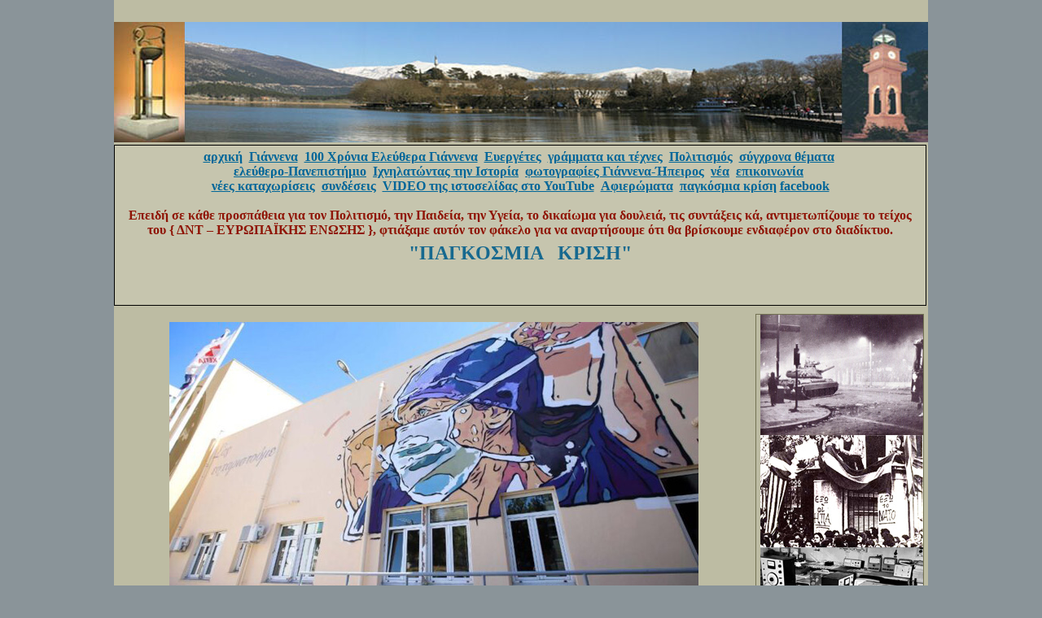

--- FILE ---
content_type: text/html; charset=utf-8
request_url: https://giannena-e.gr/pagkosmia_krisi/256-O_k_Mitsotakis_Perifronei_Tin_Prosfora_Tou_Dimosiou_Systimatos_Ygeias_01-06-2021.aspx
body_size: 5289
content:
<!DOCTYPE html PUBLIC "-//W3C//DTD XHTML 1.0 Transitional//EN" "http://www.w3.org/TR/xhtml1/DTD/xhtml1-transitional.dtd">

<html dir="ltr" xmlns="http://www.w3.org/1999/xhtml">

<head><meta content="text/html; charset=utf-8" http-equiv="Content-Type" /><meta content="el" http-equiv="Content-Language" /><meta content="ΓΙΑΝΝΕΝΑ-ΕΛΛΑΔΑ παγκόσμια κρίση" http-equiv="ΓΙΑΝΝΕΝΑ-ΕΛΛΑΔΑ παγκόσμια κρίση" /><title>
	ΛΑΕ : Ο κ. Μητσοτάκης περιφρονεί την προσφορά του Δημοσίου Συστήματος Υγείας προς όφελος και δόξα του Ιδιωτικού Τομέα Αναδημοσίευση 01-06-2021
</title>
	<style type="text/css">
	.auto-style5 {
		font-size: large;
		text-align: right;
	}
	.auto-style6 {
		text-align: center;
		color: #800000;
	}
	.auto-style7 {
	float: right;
	margin-bottom: 10px;
	margin-left: 10px;
	text-align: center;
}
	</style>
	<meta content="ΠΑΓΚΟΣΜΙΑ ΟΙΚΟΝΟΜΙΚΗ ΚΡΙΣΗ" name="keywords" /><meta content="ΓΙΑΝΝΕΝΑ ΗΠΕΙΡΟΣ ΠΑΓΚΟΣΜΙΑ ΚΡΙΣΗ" name="description" />
<style type="text/css">
.style3 {
	color: #8F1405;
}
.style4 {
	color: #17698F;
	font-family: serif;
}
.auto-style1 {
	font-size: medium;
}
.auto-style3 {
	font-family: "Times New Roman", Times, serif;
}
.auto-style4 {
	text-align: center;
}
</style>
<link href="../CSS/main_krisi.css" rel="stylesheet" type="text/css" /></head>

<body style="margin: 0; background-color: #8A9499;">

<form method="post" action="./256-O_k_Mitsotakis_Perifronei_Tin_Prosfora_Tou_Dimosiou_Systimatos_Ygeias_01-06-2021.aspx" id="form1">
<div class="aspNetHidden">
<input type="hidden" name="__VIEWSTATE" id="__VIEWSTATE" value="/wEPDwUJNDMyNDU0NjAzZGTduv9JxBTSx1BaeKjcxHISIxaw/e6P7vYc4T2i9Pl0hg==" />
</div>

<div class="aspNetHidden">

	<input type="hidden" name="__VIEWSTATEGENERATOR" id="__VIEWSTATEGENERATOR" value="5B91C53B" />
</div>
	<div id="container_krisi">
		<div id="top_krisi">
		<div id="div_krisi_G-P-E">
		
<div style="height: 27px" width="1000">
</div>		

<height="30" width="1000">
		
			
		
			
			<img height="148" src="../φωτογραφίες/main_page_1/panoramiki%20main_page_2.jpg" width="1000" /></div>
			&nbsp;</div>
	<div id="main_pagkosmia_krisi">
	<div id="navbox_krisi" class="style2" >

		<div class="style2">

			<span class="auto-style3">

		<a href="../default.aspx"><span class="auto-style1"><strong>αρχική</strong></span></a><span class="auto-style1"><strong>&nbsp; 
			</strong> 
			</span> <a href="../Γιάννενα.aspx">
			<span class="auto-style1"><strong>Γιάννενα</strong></span></a><span class="auto-style1"><strong>&nbsp;
			</strong>
			</span>
		<a href="../Giannena_100_Years_Elefthera/1_Giannena_ekato_Chronia_Katalogos.aspx">
			<span class="auto-style1"><strong>100 Χρόνια Ελεύθερα Γιάννενα</strong></span></a><span class="auto-style1"><strong>&nbsp;
			</strong>
			</span>
		<a href="../Eyergetismos/Eyerg/ekdiloseis_eyergetismou.aspx">
			<span class="auto-style1"><strong>Ευεργέτες</strong></span></a><span class="auto-style1"><strong>&nbsp;
			</strong>
			</span>
		<a href="../γράμματα%20και%20τέχνες.aspx"><span class="auto-style1">
			<strong>γράμματα και τέχνες</strong></span></a><span class="auto-style1"><strong>&nbsp;
			</strong>
			</span>
		<a href="../Πολιτισμός/Πολιτισμός.aspx"><span class="auto-style1">
			<strong>Πολιτισμός</strong></span></a><span class="auto-style1"><strong>&nbsp;
			</strong>
			</span>
		<a href="../sygxrona_themata/sygxrona_themata.aspx">
			<span class="auto-style1"><strong>σύγχρονα θέματα</strong></span></a>&nbsp;<strong><br class="auto-style1" />
			</strong>
		<a href="../Ελεύθερο%20Πανεπιστήμιο.aspx"><span class="auto-style1">
			<strong>ελεύθερο-Πανεπιστήμιο</strong></span></a><span class="auto-style1"><strong>&nbsp;
			</strong>
			</span>
			<a href="../Ihnilatontas%20tin%20Istoria/1_Ihnilatontas%20tin%20Istoria_katalogos.aspx">
			<span class="auto-style1"><strong>Ιχνηλατώντας την Ιστορία</strong></span></a><span class="auto-style1"><strong>&nbsp;
			</strong>
			</span>
		<a href="../PHOTO%20ALBUM%20main/Photo_Album_Katalogos.aspx">
			<span class="auto-style1"><strong>φωτογραφίες 
		Γιάννενα-Ήπειρος</strong></span></a><span class="auto-style1"><strong>&nbsp; 
			</strong> </span> <a href="../news/news.aspx">
			<span class="auto-style1"><strong>νέα</strong></span></a><span class="auto-style1"><strong>&nbsp;
			</strong>
			</span>
		<a href="../form_epikoinonia/form_epikoinonia_Katalogos.aspx">
			<span class="auto-style1"><strong>επικοινωνία</strong></span></a>&nbsp;<strong><br class="auto-style1" />
			</strong>
			<a href="../nees%20kataxorisis/Nees_Katachoriseis_01.aspx">
			<span class="auto-style1"><strong>νέες 
		καταχωρίσεις</strong></span></a><span class="auto-style1"><strong>&nbsp; 
			</strong> </span> <a href="../syndeseis/χρήσιμες%20συνδέσεις.aspx">
			<span class="auto-style1"><strong>συνδέσεις</strong></span></a><span class="auto-style1"><strong>&nbsp;
			</strong>
			</span>
		<a href="http://www.youtube.com/user/rontonapoleon" target="_blank">
			<span class="auto-style1"><strong>VIDEO της ιστοσελίδας στο YouTube</strong></span></a><span class="auto-style1"><strong>&nbsp;
			</strong>
			</span>
		<a href="../Afieromata.aspx"><span class="auto-style1"><strong>Αφιερώματα</strong></span></a><span class="auto-style1"><strong>&nbsp;
        	</strong>
        	</span>
        <a href="1_Katalogos_Pagkosmia_krisi.aspx"><span class="auto-style1">
			<strong>παγκόσμια κρίση</strong></span></a> 
		<a href="https://www.facebook.com/profile.php?id=61558330962786" target="_blank"><span class="auto-style1">
			<strong>facebook</strong></span></a></span> <br />
	
&nbsp;&nbsp;
		</div>
		<div class="auto-style2" style="height: 42px">
			<strong><span class="style3">Επειδή σε 
			κάθε προσπάθεια για τον Πολιτισμό, την Παιδεία, την Υγεία, το 
			δικαίωμα για δουλειά, τις συντάξεις <span lang="el">κά, </span>
			αντιμετωπίζουμε το τείχος<br />
			του { ΔΝΤ – ΕΥΡΩΠΑΪΚΗΣ ΕΝΩΣΗΣ }, φτιάξαμε αυτόν τον φάκελο για να 
			αναρτήσουμε ότι θα βρίσκουμε ενδιαφέρον στο διαδίκτυο.
			</span></strong></div>
	<div id="div_Pagkosmia_Krisi" ><strong>
		<span class="style4"><font size="5">&quot;ΠΑΓΚΟΣΜΙΑ&nbsp; &nbsp;ΚΡΙΣΗ&quot;</font></span>
		</strong></div>
		
	</div>
	
				
	<div id="content_krisi" >
<div class="auto-style4">
	<img height="345" src="Photo-29/Dimosiou_Systimatos_Ygeias_01-06-2021/nosokomeia-covid.jpg" width="650" /></div>
		<h2 class="auto-style6">Ο κ. Μητσοτάκης περιφρονεί την προσφορά 
		του Δημοσίου Συστήματος Υγείας προς όφελος και δόξα του Ιδιωτικού Τομέα<o:p></o:p></h2>
		<p class="auto-style5"><strong>Αναδημοσίευση από
		<a href="https://www.aristerorevma.gr/archives/4375?utm_source=mailpoet&amp;utm_medium=email&amp;utm_campaign=oi-teleytaies-anarthseis-apo-to-istologio-mas_2" target="_blank">
		aristerorevma.gr</a>&nbsp;&nbsp;&nbsp;&nbsp;&nbsp; </strong></p>
		<p class="MsoNormal">Δηλώσεις Μητσοτάκη για την υγεία:<span style="mso-spacerun:yes">&nbsp;
		</span>Περιφρόνηση της προσφοράς του Δημοσίου Συστήματος Υγείας, προς 
		όφελος και δόξα του Ιδιωτικού με απώτερο στόχο τις ιδιωτικοποιήσεις.<o:p></o:p></p>
		<p class="MsoNormal">Οι δηλώσεις του Πρωθυπουργού για την υγεία 
		αποδεικνύουν ότι όχι μόνο δεν αναγνωρίζει την<span style="mso-spacerun:yes">&nbsp;
		</span>τεράστια προσφορά των δημοσίων νοσοκομείων στην<span style="mso-spacerun:yes">&nbsp;
		</span>αντιμετώπιση της πανδημίας αλλά χρησιμοποιεί την πανδημία<span style="mso-spacerun:yes">&nbsp;
		</span>για την περαιτέρω υποβάθμιση των δημοσίων δομών υγείας με στόχο 
		την είσοδο ιδιωτών σε αυτές.<o:p></o:p></p>
<div class="auto-style7" style="width: 363px">
	<img height="233" src="Photo-29/Dimosiou_Systimatos_Ygeias_01-06-2021/Nosokomeio.jpg" width="350" /><br />
&nbsp;</div>
		<p class="MsoNormal">Πολλά δημόσια νοσοκομεία, στην περίοδο της 
		πανδημίας, μετατράπηκαν σε νοσοκομεία μίας νόσου (covid-19),πολλές 
		κλινικές έκλεισαν, με αποτέλεσμα πολυάριθμοι ασθενείς να αναγκάζονται να 
		νοσηλεύονται στα ιδιωτικά νοσοκομεία, τα οποία όχι μόνο δεν προσέφεραν 
		στην αντιμετώπιση της πανδημίας αλλά την είδαν ως ευκαιρία για να 
		αυξήσουν τα κέρδη τους!<o:p></o:p></p>
		<p class="MsoNormal">Οι δηλώσεις του πρωθυπουργού στο Υπουργικό 
		Συμβούλιο προετοιμάζουν για το επόμενο βήμα, την είσοδο ιδιωτών στα 
		νοσοκομεία, την περαιτέρω ιδιωτικοποίηση της Υγείας, που θα έχει σαν 
		αποτέλεσμα την επιβάρυνση των ίδιων των πολιτών με τα έξοδα νοσηλείας.!<o:p></o:p></p>
		<p class="MsoNormal">Δεν είναι άλλωστε τυχαίο ότι τα φιλικά προς την 
		κυβέρνηση ΜΜΕ προπαγανδίζουν αυτόν τον στόχο εδώ και μήνες.<o:p></o:p></p>
		<p class="MsoNormal">Ο Ελληνικός λαός όμως γνωρίζει ότι η υπεράσπιση του 
		Δημοσίου Συστήματος Υγείας είναι απαραίτητη προϋπόθεση για την προστασία 
		της υγεία του<span style="mso-spacerun:yes">&nbsp; </span>και της ίδιας 
		του της ζωής.<o:p></o:p></p>
		<p class="MsoNormal">Με αγώνες θα το υπερασπιστούμε όλοι.<o:p></o:p></p>
		<p class="MsoNormal">Το Γραφείο Τύπου 1.6.2021<o:p></o:p></p>
	<p>&nbsp;</p>
	</div>
				
	<div id="krisi_katheti" class="auto-style4" style="height: 2971px" >
		&nbsp;<img height="2962" src="photo_site/1-Katheti_Krisi_teliki.jpg" width="200" /></div>
				
	<div id="content2_krisi" class="clear">
	</div>
	<div id="navbox_bottom_krisi" >
		<div style="width: 53px; height: 40px; float: left;">
			<a HREF="javascript:history.go(-1)">
			<img height="30" src="../φωτογραφίες/Βέλος/Βέλος.jpg" width="40" /></a></div>
		<div id="episkeptes" style="width: 191px; height: 43px">
			&nbsp;&nbsp;&nbsp;&nbsp;&nbsp;
		αριθμός επισκεπτών<br />&nbsp;&nbsp;&nbsp;&nbsp;
<script type="text/javascript" src="//counter.websiteout.net/js/7/10/1220000/0"></script>


		</div>
	</div>

	</div>
	</div>
</form>

</body>

</html>


--- FILE ---
content_type: text/css
request_url: https://giannena-e.gr/CSS/main_krisi.css
body_size: -140
content:
@import url('format_krisi.css');
@import url('layout_krisi.css');


--- FILE ---
content_type: text/css
request_url: https://giannena-e.gr/CSS/format_krisi.css
body_size: 195
content:
.Keimeno_Archiki {
	text-align: center;
	background-color: #BDBCA3;
	width: 985px;
}
a {
	color: #006699;
}
a:visited {
	color: #FFFF00;
}
a:active {
	color: #CC3300;
}
a:hover {
	color: #CC3300;
}
.style1 {
	border-width: 0px;
}
.link_krisi {
	font-size: medium;
	font-family: "Times New Roman", Times, serif;
	text-align: center;
	margin-right: auto;
	margin-left: auto;
	width: 950px;
	height: 62px;
}
body {
	font-family: "Times New Roman", Times, serif;
}
.image-right {
	float: right;
	margin-bottom: 10px;
	margin-left: 10px;
}
.image-left {
	float: left;
	margin-right: 10px;
	margin-bottom: 10px;
}
.clear {
	clear: both;
}


--- FILE ---
content_type: text/css
request_url: https://giannena-e.gr/CSS/layout_krisi.css
body_size: 289
content:
#div_Pagkosmia_Krisi {
	text-align: center;
	height: 30px;
}
#div_krisi_G-P-E {
	width: 1000px;
	height: 30px;
}
#container_krisi {
	width: 1000px;
	margin-right: auto;
	margin-left: auto;
	background-color: #BDBCA3;
}
#top_krisi {
	width: 1000px;
	height: 178px;
}
#main_pagkosmia_krisi {
}
#navbox_krisi {
	background-color: #C6C5AE;
	border: thin solid #000000;
	width: 986px;
	padding: 5px;
	height: 186px;
	font-family: "Times New Roman", Times, serif;
	text-align: center;
}
#content_krisi {
	padding: 10px 5px 10px 10px;
	width: 765px;
	margin-top: 10px;
	float: left;
}
#krisi_katheti {
	border: thin solid #727152;
	padding: 0px;
	width: 205px;
	height: 1200px;
	float: right;
	margin-top: 10px;
	margin-right: 5px;
}
#content2_krisi {
	padding: 10px;
}
#navbox_bottom_krisi {
	background-color: #BDBCA3;
	padding: 10px;
	height: 44px;
}
#episkeptes {
	float: left;
	width: 156px;
	height: 43px;
}
